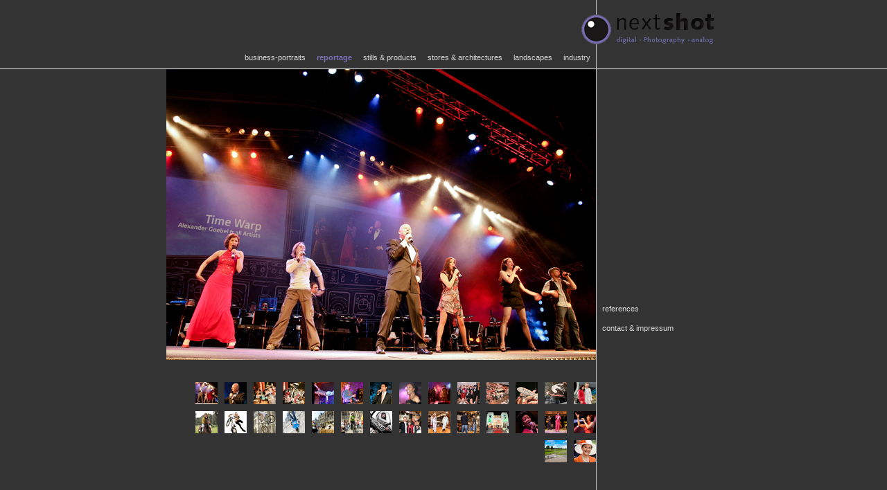

--- FILE ---
content_type: text/html; charset=UTF-8
request_url: http://www.nextshot.at/reportage.php
body_size: 5418
content:
<html lang="de">

<head>
	
	<meta http-equiv="Content-Type" content="text/html; charset=iso-8859-1"/>

	<title>nextshot</title>

	<link href="css/nextshot.css" media="screen" rel="stylesheet" type="text/css" />
	
	<script src="js/prototype.js" type="text/javascript"></script>
	<script src="js/scriptaculous.js" type="text/javascript"></script>

	<script type="text/javascript">

		var nextpicture;
		var imageref;
		
		function nextpic (file)
		{	
			new Effect.Fade (document.getElementById ("photo"), {duration: 0.8});
			setTimeout ("nextpicfadein()", 800);

			nextpicture = new Image ();
			nextpicture.src = "photos/reportage/" + file;
		}

		function nextpicfadein ()
		{
			document.getElementById ("photo").src = nextpicture.src;
			Effect.Appear (document.getElementById ("photo"), {duration: 1.2});
		}

	</script>

</head>

<body>
	
	<div id="wrapper">
		
		<div id="left">
			<a href="/"><img id="logo" src="img/nextshot-logo.gif"></a><ul id="photo-menu">
    	<li><a href="industry.php">industry</a></li>
    
    	<li><a href="landscapes.php">landscapes</a></li>
    
    	<li><a href="stores-and-architecture.php">stores & architectures</a></li>
    
    	<li><a href="stills-and-products.php">stills & products</a></li>
    
    	<li class="selected">reportage</li>
    
    	<li><a href="business-portraits.php">business-portraits</a></li>
  </ul>			
			<div id="photocontainer"><img id="photo" src="photos/reportage/re-image014.jpg"></div>
			
			<div id="icons">
				<div class="icon"><img src="photos/reportage/thumbnails/re-icon001.jpg" onClick="nextpic('re-image001.jpg')"></div>
				<div class="icon"><img src="photos/reportage/thumbnails/re-icon002.jpg" onClick="nextpic('re-image002.jpg')"></div>
				<div class="icon"><img src="photos/reportage/thumbnails/re-icon003.jpg" onClick="nextpic('re-image003.jpg')"></div>
				<div class="icon"><img src="photos/reportage/thumbnails/re-icon004.jpg" onClick="nextpic('re-image004.jpg')"></div>
				<div class="icon"><img src="photos/reportage/thumbnails/re-icon005.jpg" onClick="nextpic('re-image005.jpg')"></div>
				<div class="icon"><img src="photos/reportage/thumbnails/re-icon006.jpg" onClick="nextpic('re-image006.jpg')"></div>
				<div class="icon"><img src="photos/reportage/thumbnails/re-icon007.jpg" onClick="nextpic('re-image007.jpg')"></div>
				<div class="icon"><img src="photos/reportage/thumbnails/re-icon008.jpg" onClick="nextpic('re-image008.jpg')"></div>
				<div class="icon"><img src="photos/reportage/thumbnails/re-icon009.jpg" onClick="nextpic('re-image009.jpg')"></div>
				<div class="icon"><img src="photos/reportage/thumbnails/re-icon010.jpg" onClick="nextpic('re-image010.jpg')"></div>
				<div class="icon"><img src="photos/reportage/thumbnails/re-icon011.jpg" onClick="nextpic('re-image011.jpg')"></div>
				<div class="icon"><img src="photos/reportage/thumbnails/re-icon012.jpg" onClick="nextpic('re-image012.jpg')"></div>
				<div class="icon"><img src="photos/reportage/thumbnails/re-icon013.jpg" onClick="nextpic('re-image013.jpg')"></div>
				<div class="icon"><img src="photos/reportage/thumbnails/re-icon014.jpg" onClick="nextpic('re-image014.jpg')"></div>
				<div class="icon"><img src="photos/reportage/thumbnails/re-icon015.jpg" onClick="nextpic('re-image015.jpg')"></div>
				<div class="icon"><img src="photos/reportage/thumbnails/re-icon016.jpg" onClick="nextpic('re-image016.jpg')"></div>
				<div class="icon"><img src="photos/reportage/thumbnails/re-icon017.jpg" onClick="nextpic('re-image017.jpg')"></div>
				<div class="icon"><img src="photos/reportage/thumbnails/re-icon018.jpg" onClick="nextpic('re-image018.jpg')"></div>
				<div class="icon"><img src="photos/reportage/thumbnails/re-icon019.jpg" onClick="nextpic('re-image019.jpg')"></div>
				<div class="icon"><img src="photos/reportage/thumbnails/re-icon020.jpg" onClick="nextpic('re-image020.jpg')"></div>
				<div class="icon"><img src="photos/reportage/thumbnails/re-icon021.jpg" onClick="nextpic('re-image021.jpg')"></div>
				<div class="icon"><img src="photos/reportage/thumbnails/re-icon022.jpg" onClick="nextpic('re-image022.jpg')"></div>
				<div class="icon"><img src="photos/reportage/thumbnails/re-icon023.jpg" onClick="nextpic('re-image023.jpg')"></div>
                <div class="icon"><img src="photos/reportage/thumbnails/re-icon024.jpg" onClick="nextpic('re-image024.jpg')"></div>
                <div class="icon"><img src="photos/reportage/thumbnails/re-icon025.jpg" onClick="nextpic('re-image025.jpg')"></div>
                <div class="icon"><img src="photos/reportage/thumbnails/re-icon026.jpg" onClick="nextpic('re-image026.jpg')"></div>
                <div class="icon"><img src="photos/reportage/thumbnails/re-icon027.jpg" onClick="nextpic('re-image027.jpg')"></div>
                <div class="icon"><img src="photos/reportage/thumbnails/re-icon028.jpg" onClick="nextpic('re-image028.jpg')"></div>
                <div class="icon"><img src="photos/reportage/thumbnails/re-icon029.jpg" onClick="nextpic('re-image029.jpg')"></div>
                <div class="icon"><img src="photos/reportage/thumbnails/re-icon030.jpg" onClick="nextpic('re-image030.jpg')"></div>
			</div>
			
		</div>
		
		<div id="right">
	<ul id="page-menu">
		  			<li><a href="references.php">references</a></li>
  		        
          			<li><a href="contact.php">contact & impressum</a></li>
  			</ul>
</div>		
	</div>
	
</body>

</html>


--- FILE ---
content_type: text/css
request_url: http://www.nextshot.at/css/nextshot.css
body_size: 2435
content:
body, ul#photo-menu, ul#page-menu, #textcontainer, #textcontainer-condensed {
	font-family: "Lucida Grande", Lucida, Verdana, sans-serif;
}
ul#photo-menu, ul#page-menu {
	font-size: 11px;
}
body, #textcontainer, #textcontainer-condensed {
	font-size: 12px;
}
#textcontainer {
	line-height: 24px;
}
#textcontainer-condensed {
	line-height: 19px;
}
ul#photo-menu li.selected, ul#page-menu li.selected, #textcontainer a {
	font-weight: bold;
}


body {
	color: #d8d8d8;
	height: 100%;
	margin: 0;
	text-align: center;
	background: #333 url(../img/horizontal-line.gif) repeat-x;
}

#wrapper
{
	width: 801px;
	margin-right: auto;
	margin-left: auto;
	height: 100%;
}

#header {
	background-color: #666;
	width:  800px;
	height: 200px;
}

#left {
	width: 620px;
	height: 100%;
	border-right: 1px solid silver;
	float: left;
	margin: 0;
	padding: 0;
	text-align: right;
}

#right {
	width: 180px;
	float: left;
	padding: 0;
	margin: 0;
	height: 100%;
}

#logo {
	position: relative;
	left: 174px;
	border-width: 0;
}

#biglogo {
	border-width: 0;
}

ul#photo-menu {
	height: 31px;
	margin: 0;
	padding: 0;
	text-align: right;
	display: block;
}

ul#photo-menu li {
	list-style-type: none;
	float: right;
	margin: 0;
	display: block;
	text-align: right;
	padding: 8px;
}

ul#photo-menu li.selected {
	color: #7d71b8;
}

ul#photo-menu li a {
	color: #d8d8d8;
	text-decoration: none;
}

ul#photo-menu li a:hover {
	color: #fff;
	text-decoration: none;
}

ul#page-menu {
	height: 31px;
	margin: 432px 0 0;
	padding: 0;
	text-align: left;
	display: block;
}

ul#page-menu li {
	list-style-type: none;
	margin: 0;
	display: block;
	text-align: left;
	padding: 8px;
}

ul#page-menu li.selected {
	color: #7d71b8;
}

ul#page-menu li a {
	color: #d8d8d8;
	text-decoration: none;
}

ul#page-menu li a:hover {
	color: #fff;
	text-decoration: none;
}

#icons {
	margin-top: 32px;
}

.icon {
	float: right;
	width: 32px;
	height: 32px;
	margin-left: 10px;
	margin-bottom: 10px;
}

#photocontainer {
	width: 620px;
	height: 420px;
}

#textcontainer {
	width: 580px;
	height: 380px;
	padding: 20px;
}

#textcontainer-condensed {
	width: 580px;
	height: 380px;
	padding: 20px;
}

#textcontainer a {
	text-decoration: none;
	color: #d8d8d8;
}

#textcontainer-condensed a {
	text-decoration: none;
	color: #fff;
}

#textcontainer a:hover {
	text-decoration: none;
	color: #fff;
}

#textcontainer-condensed a:hover {
	text-decoration: none;
	color: #d8d8d8;
}

